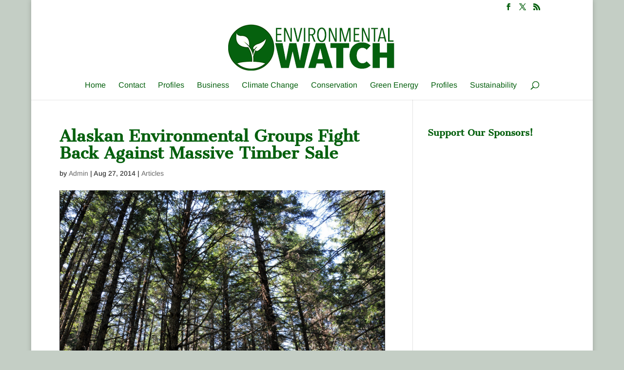

--- FILE ---
content_type: text/html; charset=utf-8
request_url: https://www.google.com/recaptcha/api2/aframe
body_size: 268
content:
<!DOCTYPE HTML><html><head><meta http-equiv="content-type" content="text/html; charset=UTF-8"></head><body><script nonce="bkPVFdlbvVu1Suhk0KzOuQ">/** Anti-fraud and anti-abuse applications only. See google.com/recaptcha */ try{var clients={'sodar':'https://pagead2.googlesyndication.com/pagead/sodar?'};window.addEventListener("message",function(a){try{if(a.source===window.parent){var b=JSON.parse(a.data);var c=clients[b['id']];if(c){var d=document.createElement('img');d.src=c+b['params']+'&rc='+(localStorage.getItem("rc::a")?sessionStorage.getItem("rc::b"):"");window.document.body.appendChild(d);sessionStorage.setItem("rc::e",parseInt(sessionStorage.getItem("rc::e")||0)+1);localStorage.setItem("rc::h",'1769426555480');}}}catch(b){}});window.parent.postMessage("_grecaptcha_ready", "*");}catch(b){}</script></body></html>